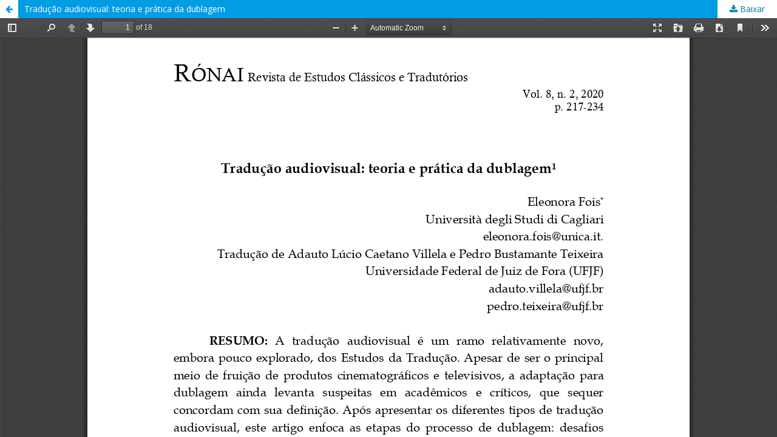

--- FILE ---
content_type: text/html; charset=utf-8
request_url: https://periodicos.ufjf.br/index.php/ronai/article/view/32100/21789
body_size: 1648
content:
<!DOCTYPE html>
<html lang="pt-BR" xml:lang="pt-BR">
<head>
	<meta http-equiv="Content-Type" content="text/html; charset=utf-8" />
	<meta name="viewport" content="width=device-width, initial-scale=1.0">
	<title>Vista do Tradução audiovisual: teoria e prática da dublagem</title>

	
<link rel="icon" href="https://periodicos.ufjf.br/public/journals/50/favicon_pt_BR.jpg">
<meta name="generator" content="Open Journal Systems 3.2.1.4">
<link rel="alternate" type="application/atom+xml" href="https://periodicos.ufjf.br/index.php/ronai/gateway/plugin/AnnouncementFeedGatewayPlugin/atom">
<link rel="alternate" type="application/rdf+xml" href="https://periodicos.ufjf.br/index.php/ronai/gateway/plugin/AnnouncementFeedGatewayPlugin/rss">
<link rel="alternate" type="application/rss+xml" href="https://periodicos.ufjf.br/index.php/ronai/gateway/plugin/AnnouncementFeedGatewayPlugin/rss2">
	<link rel="stylesheet" href="https://periodicos.ufjf.br/index.php/ronai/$$$call$$$/page/page/css?name=stylesheet" type="text/css" /><link rel="stylesheet" href="//fonts.googleapis.com/css?family=Lora:400,400i,700,700i|Open+Sans:400,400i,700,700i" type="text/css" /><link rel="stylesheet" href="https://cdnjs.cloudflare.com/ajax/libs/font-awesome/4.7.0/css/font-awesome.css?v=3.2.1.4" type="text/css" /><link rel="stylesheet" href="https://periodicos.ufjf.br/plugins/generic/orcidProfile/css/orcidProfile.css?v=3.2.1.4" type="text/css" />
	<script src="//ajax.googleapis.com/ajax/libs/jquery/3.3.1/jquery.min.js?v=3.2.1.4" type="text/javascript"></script><script src="//ajax.googleapis.com/ajax/libs/jqueryui/1.12.0/jquery-ui.min.js?v=3.2.1.4" type="text/javascript"></script><script src="https://periodicos.ufjf.br/lib/pkp/js/lib/jquery/plugins/jquery.tag-it.js?v=3.2.1.4" type="text/javascript"></script><script src="https://periodicos.ufjf.br/plugins/themes/default/js/lib/popper/popper.js?v=3.2.1.4" type="text/javascript"></script><script src="https://periodicos.ufjf.br/plugins/themes/default/js/lib/bootstrap/util.js?v=3.2.1.4" type="text/javascript"></script><script src="https://periodicos.ufjf.br/plugins/themes/default/js/lib/bootstrap/dropdown.js?v=3.2.1.4" type="text/javascript"></script><script src="https://periodicos.ufjf.br/plugins/themes/default/js/main.js?v=3.2.1.4" type="text/javascript"></script>
</head>
<body class="pkp_page_article pkp_op_view">

		<header class="header_view">

		<a href="https://periodicos.ufjf.br/index.php/ronai/article/view/32100" class="return">
			<span class="pkp_screen_reader">
									Voltar aos Detalhes do Artigo
							</span>
		</a>

		<a href="https://periodicos.ufjf.br/index.php/ronai/article/view/32100" class="title">
			Tradução audiovisual: teoria e prática da dublagem
		</a>

		<a href="https://periodicos.ufjf.br/index.php/ronai/article/download/32100/21789/132962" class="download" download>
			<span class="label">
				Baixar
			</span>
			<span class="pkp_screen_reader">
				Baixar PDF
			</span>
		</a>

	</header>

	<script type="text/javascript">
		// Creating iframe's src in JS instead of Smarty so that EZProxy-using sites can find our domain in $pdfUrl and do their rewrites on it.
		$(document).ready(function() {
			var urlBase = "https://periodicos.ufjf.br/plugins/generic/pdfJsViewer/pdf.js/web/viewer.html?file=";
			var pdfUrl = "https:\/\/periodicos.ufjf.br\/index.php\/ronai\/article\/download\/32100\/21789\/132962";
			$("#pdfCanvasContainer > iframe").attr("src", urlBase + encodeURIComponent(pdfUrl));
		});
	</script>

	<div id="pdfCanvasContainer" class="galley_view">
				<iframe src="" width="100%" height="100%" style="min-height: 500px;" title="PDF de Tradução audiovisual: teoria e prática da dublagem" allowfullscreen webkitallowfullscreen></iframe>
	</div>
	<span class="Z3988" title="ctx_ver=Z39.88-2004&amp;rft_id=https%3A%2F%2Fperiodicos.ufjf.br%2Findex.php%2Fronai%2Farticle%2Fview%2F32100&amp;rft_val_fmt=info%3Aofi%2Ffmt%3Akev%3Amtx%3Ajournal&amp;rft.language=pt_BR&amp;rft.genre=article&amp;rft.title=R%C3%B3nai+%E2%80%93+Revista+de+Estudos+Cl%C3%A1ssicos+e+Tradut%C3%B3rios&amp;rft.jtitle=R%C3%B3nai+%E2%80%93+Revista+de+Estudos+Cl%C3%A1ssicos+e+Tradut%C3%B3rios&amp;rft.atitle=Tradu%C3%A7%C3%A3o+audiovisual%3A+teoria+e+pr%C3%A1tica+da+dublagem&amp;rft.artnum=32100&amp;rft.stitle=RON&amp;rft.volume=8&amp;rft.issue=2&amp;rft.aulast=Villela&amp;rft.aufirst=Adauto+L%C3%BAcio+Caetano&amp;rft.date=2020-12-21&amp;rft.au=Pedro+Teixeira&amp;rft.au=Eleonora+Fois&amp;rft_id=info%3Adoi%2F10.34019%2F2318-3446.2020.v8.32100&amp;rft.pages=217-234&amp;rft.eissn=2318-3446"></span>

</body>
</html>
